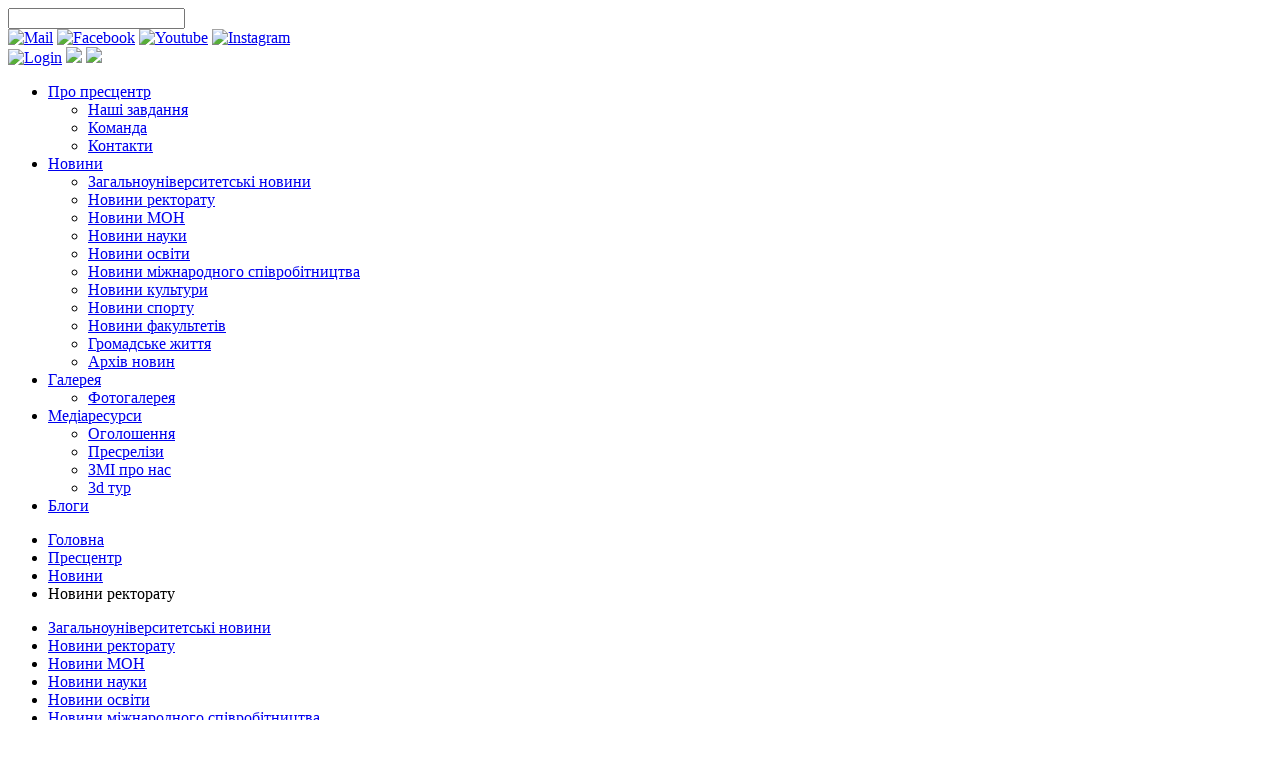

--- FILE ---
content_type: text/html; charset=utf-8
request_url: https://kdpu.edu.ua/press-centre/novyny/novyny-rektoratu.html?start=40
body_size: 10409
content:
<!DOCTYPE html>
<html lang="uk-ua">
<head>
	<link href="/templates/kdpu/images/favicon.ico" rel="shortcut icon" type="image/vnd.microsoft.icon"/>
	<link rel="apple-touch-icon" href="/templates/kdpu/images/icon.png"/>
	<link rel="apple-touch-icon-precomposed" href="/templates/kdpu/images/icon.png"/>
	<meta name="viewport" content="width=1200">
	<link rel="canonical" href="https://kdpu.edu.ua/press-centre/novyny/novyny-rektoratu.html?start=40"/>
	<meta charset="utf-8" />
	<base href="https://kdpu.edu.ua/press-centre/novyny/novyny-rektoratu.html" />
	<meta name="description" content="Криворізький державний педагогічний університет - КДПУ" />
	<meta name="generator" content="Created special for kdpu.edu.ua." />
	<title>Новини ректорату — КДПУ</title>
	<link href="/templates/kdpu/favicon.ico" rel="shortcut icon" type="image/vnd.microsoft.icon" />
	<link href="/components/com_jcomments/tpl/default/style.css?v=3002" rel="stylesheet" />
	<link href="/plugins/system/jce/css/content.css?badb4208be409b1335b815dde676300e" rel="stylesheet" />
	<link href="https://fonts.googleapis.com/css?family=Open+Sans:400,400i,600,600i,700,700i,800,800i&amp;subset=cyrillic" rel="stylesheet" />
	<link href="/templates/kdpu/css/bootstrap.min.css" rel="stylesheet" />
	<link href="/templates/kdpu/css/all.min.css" rel="stylesheet" />
	<link href="/templates/kdpu/css/glyphicons.css" rel="stylesheet" />
	<link href="/modules/mod_djimageslider/themes/default/css/djimageslider.css" rel="stylesheet" />
	<link href="/media/djextensions/magnific/magnific.css" rel="stylesheet" />
	<link href="/templates/kdpu/css/main.css?k=" rel="stylesheet" />
	<link href="/templates/kdpu/css/press.css" rel="stylesheet" />
	<link href="/components/com_jevents/assets/css/jevcustom.css?v=3.6.29" rel="stylesheet" />
	<link href="/components/com_jevents/views/flat/assets/css/modstyle.css?v=3.6.29" rel="stylesheet" />
	<script src="/media/jui/js/jquery.min.js?553909cc2b378416e12648590fb715e9"></script>
	<script src="/media/jui/js/jquery-noconflict.js?553909cc2b378416e12648590fb715e9"></script>
	<script src="/media/jui/js/jquery-migrate.min.js?553909cc2b378416e12648590fb715e9"></script>
	<script src="/media/system/js/caption.js?553909cc2b378416e12648590fb715e9"></script>
	<script src="/media/jui/js/bootstrap.min.js?553909cc2b378416e12648590fb715e9"></script>
	<script src="/templates/kdpu/js/script.js?ver=2021"></script>
	<script src="/media/djextensions/magnific/magnific.js"></script>
	<script src="/modules/mod_djimageslider/assets/js/magnific-init.js"></script>
	<script src="https://www.google.com/recaptcha/api.js?hl=uk&render=explicit"></script>
	<script src="/modules/mod_jevents_cal/tmpl/flat/assets/js/calnav.js?v=3.6.29"></script>
	<script>
jQuery(window).on('load',  function() {
				new JCaption('img.caption');
			});jQuery(function($){ initTooltips(); $("body").on("subform-row-add", initTooltips); function initTooltips (event, container) { container = container || document;$(container).find(".hasTooltip").tooltip({"html": true,"container": "body"});} });
	</script>

	<link media="print" href="/templates/kdpu/css/print.css" rel="stylesheet" />
			<meta property="fb:app_id" content="595631754160627"/>
		<meta property="og:title" content="Новини ректорату — КДПУ"/>
		<meta property="og:type" content="article"/>
		<meta property="og:image" content="https://kdpu.edu.ua/templates/kdpu/images/logo.png"/>
		<meta property="og:url" content="https://kdpu.edu.ua/press-centre/novyny/novyny-rektoratu.html"/>
		<meta property="og:description" content="Криворізький державний педагогічний університет - КДПУ"/>		<meta property="og:locale" content="uk_UA"/>
		<meta property="og:site_name" content="КДПУ"/>

		<meta property="place:location:latitude" content="33.412082"/>
		<meta property="place:location:longitude" content="47.908125"/>

		<meta property="business:contact_data:street_address" content="Проспект Гагаріна, 54"/>
		<meta property="business:contact_data:locality" content="Кривий Ріг"/>
		<meta property="business:contact_data:postal_code" content="50086"/>
		<meta property="business:contact_data:country_name" content="Україна"/>
		<meta property="business:contact_data:email" content="yuriy@kdpu.edu.ua"/>
		<meta property="business:contact_data:phone_number" content="+38 0564715734"/>
		<meta property="business:contact_data:website" content="https://kdpu.edu.ua"/>

		<meta itemprop="name" content="Новини ректорату — КДПУ"/>
		<meta itemprop="description" content="Криворізький державний педагогічний університет - КДПУ"/>
		<meta itemprop="image" content="https://kdpu.edu.ua/templates/kdpu/images/logo.png"/>

		<meta name="twitter:card" content="summary"/>
		<meta name="twitter:site" content="КДПУ"/>
		<meta name="twitter:title" content="Новини ректорату — КДПУ">
		<meta name="twitter:description" content="Криворізький державний педагогічний університет - КДПУ"/>
		<meta name="twitter:creator" content="yuriy@kdpu.edu.ua"/>
		<meta name="twitter:image:src" content="https://kdpu.edu.ua/templates/kdpu/images/logo.png"/>
		<meta name="twitter:domain" content="kdpu.edu.ua"/>

		<meta property="fb:admins" content="597189457091608"/>
		<meta name="google-site-verification" content="c-jslpTOxhE5pBm28ld4q3IZPwx9kGxIrixyzSnCI7E"/>
	</head>
<body	rel="1630">
<!-- noindex -->
<noindex>
	<div style="display:none">
			</div>
</noindex><!-- /noindex -->
<header>
	<div class="conthead">
		<div class="hbg_left"></div>
		<div class="hbg_right"></div>
		<div class="container head">
			<div class="row">
				<div class="col-xs-12">
					<a href="/" class="site-logo"> </a>
					<div class="site-name">
											</div>
					<div class="search">
						<form action="/press-centre/novyny/novyny-rektoratu.html" method="post">
							<input name="searchword" type="text" value=""> <span class="glyphicon glyphicon-search"></span>
							<input type="hidden" name="task" value="search"/>
							<input type="hidden" name="option" value="com_search"/>
							<input type="hidden" name="Itemid" value="0"/>
						</form>
					</div>
					<div class="social">
													<a target="_blank" href="https://mail.google.com"><img alt="Mail" title="Mail"
									src="/templates/kdpu/images/google.png"></a>
							<a target="_blank" href="https://www.facebook.com/kdpu.official/"><img alt="Facebook"
									title="Facebook"
									src="/templates/kdpu/images/facebook.png"></a>
							<a target="_blank" href="https://www.youtube.com/channel/UC6iE1MLhJNm9SuLKAFKpLZQ"><img
									alt="Youtube" title="Youtube" src="/templates/kdpu/images/youtube.png"></a>
							<a target="_blank" href="https://www.instagram.com/kdpu_official/"><img
									alt="Instagram" title="Instagram"
									src="/templates/kdpu/images/insta.png"></a>
											</div>
					<div class="slogan">
											</div>
					<div class="language">
													<a class="login" href="#"><img alt="Login" title="Login"
									src="/templates/kdpu/images/enter_reg.png"></a>
												    	<a href="/press-centre/novyny/novyny-rektoratu.html?start=40"><img src="/templates/kdpu/images/lang_uk.png"></a>
    	<a href="/en/"><img src="/templates/kdpu/images/lang_en.png"></a>
    
					</div>
				</div>
			</div>
		</div>
	</div>
	<div class="container menu">
		<div class="row">
			<div class="col-xs-12" id="mainmenu">
									
<ul class="nav navbar-nav navbar-kdpu">
<li class="item-1144 deeper dropdown parent"><a href="/press-centre/pro-pres-tsentr.html" >Про пресцентр</a><ul class="nav-child unstyled small dropdown-menu"><li class="item-1157"><a href="/press-centre/pro-pres-tsentr/nashi-zavdannia.html" >Наші завдання</a></li><li class="item-1158"><a href="/press-centre/pro-pres-tsentr/komanda.html" >Команда</a></li><li class="item-1159"><a href="/press-centre/pro-pres-tsentr/kontakty.html" >Контакти</a></li></ul></li><li class="item-1140 active deeper dropdown parent"><a href="/press-centre/novyny.html" >Новини</a><ul class="nav-child unstyled small dropdown-menu"><li class="item-1208"><a href="/press-centre/novyny/zahalnouniversytetski-novyny.html" >Загальноуніверситетські новини</a></li><li class="item-1630 current active"><a href="/press-centre/novyny/novyny-rektoratu.html" >Новини ректорату</a></li><li class="item-1703"><a href="/press-centre/novyny/novyny-mon.html" >Новини МОН</a></li><li class="item-1209"><a href="/press-centre/novyny/novyny-nauky.html" >Новини науки</a></li><li class="item-1210"><a href="/press-centre/novyny/novyny-osvity.html" >Новини освіти</a></li><li class="item-1596"><a href="/press-centre/novyny/novyny-mizhnarodnoho-spivrobitnytstva.html" >Новини міжнародного співробітництва</a></li><li class="item-1211"><a href="/press-centre/novyny/novyny-kultury.html" >Новини культури</a></li><li class="item-1212"><a href="/press-centre/novyny/novyny-sportu.html" >Новини спорту</a></li><li class="item-1213"><a href="/press-centre/novyny/novyny-fakultetiv.html" >Новини факультетів</a></li><li class="item-1629"><a href="/press-centre/novyny/hromadske-zhyttia.html" >Громадське життя</a></li><li class="item-1214"><a href="/press-centre/novyny/arkhiv-novyn.html" >Архів новин</a></li></ul></li><li class="item-1142 deeper dropdown parent"><a href="#" >Галерея</a><ul class="nav-child unstyled small dropdown-menu"><li class="item-1215"><a href="/press-centre/halereia/fotohalereia.html" >Фотогалерея</a></li></ul></li><li class="item-1141 deeper dropdown parent"><a href="/press-centre/media-resursy/oholoshennia.html" >Медіаресурси</a><ul class="nav-child unstyled small dropdown-menu"><li class="item-1261"><a href="/press-centre/media-resursy/oholoshennia.html" >Оголошення</a></li><li class="item-1218"><a href="/press-centre/media-resursy/pres-relizy.html" >Пресрелізи</a></li><li class="item-1219"><a href="/press-centre/media-resursy/zmi-pro-nas.html" >ЗМІ про нас</a></li><li class="item-1220"><a href="/press-centre/media-resursy/3d-tur.html" >3d тур</a></li></ul></li><li class="item-1143"><a href="/blogs/" >Блоги</a></li></ul>

							</div>
		</div>
	</div>
</header>
		
<ul itemscope itemtype="https://schema.org/BreadcrumbList" class="breadcrumb">
				<li itemprop="itemListElement" itemscope itemtype="https://schema.org/ListItem">
									<a itemprop="item" href="/" class="pathway"><span itemprop="name">Головна</span></a>
				
									<span class="divider">
						 					</span>
								<meta itemprop="position" content="1">
			</li>
					<li itemprop="itemListElement" itemscope itemtype="https://schema.org/ListItem">
									<a itemprop="item" href="/press-centre.html" class="pathway"><span itemprop="name">Пресцентр</span></a>
				
									<span class="divider">
						 					</span>
								<meta itemprop="position" content="2">
			</li>
					<li itemprop="itemListElement" itemscope itemtype="https://schema.org/ListItem">
									<a itemprop="item" href="/press-centre/novyny.html" class="pathway"><span itemprop="name">Новини</span></a>
				
									<span class="divider">
						 					</span>
								<meta itemprop="position" content="3">
			</li>
					<li itemprop="itemListElement" itemscope itemtype="https://schema.org/ListItem" class="active">
				<span itemprop="name">
					Новини ректорату				</span>
				<meta itemprop="position" content="4">
			</li>
		</ul>

		<div class="container fline">
			<div class="row">
						    <div class="col-sm-3">
				    		<div class="moduletable">
						
<ul class="nav navbar-nav navbar-left">
	<li class="item-1208"><a href="/press-centre/novyny/zahalnouniversytetski-novyny.html" >Загальноуніверситетські новини</a><i class="fa fa-university" aria-hidden="true"></i></li><li class="item-1630 current active"><a href="/press-centre/novyny/novyny-rektoratu.html" >Новини ректорату</a><i class="fa fa-users" aria-hidden="true"></i></li><li class="item-1703"><a href="/press-centre/novyny/novyny-mon.html" >Новини МОН</a><span class="glyphicons glyphicons-drop" aria-hidden="true"></span></li><li class="item-1209"><a href="/press-centre/novyny/novyny-nauky.html" >Новини науки</a><span class="glyphicons glyphicons-education" aria-hidden="true"></span></li><li class="item-1210"><a href="/press-centre/novyny/novyny-osvity.html" >Новини освіти</a><span class="glyphicons glyphicons-keynote" aria-hidden="true"></span></li><li class="item-1596"><a href="/press-centre/novyny/novyny-mizhnarodnoho-spivrobitnytstva.html" >Новини міжнародного співробітництва</a><span class="glyphicons glyphicons-globe" aria-hidden="true"></span></li><li class="item-1211"><a href="/press-centre/novyny/novyny-kultury.html" >Новини культури</a><span class="glyphicons glyphicons-brush" aria-hidden="true"></span></li><li class="item-1212"><a href="/press-centre/novyny/novyny-sportu.html" >Новини спорту</a><span class="glyphicons glyphicons-soccer-ball" aria-hidden="true"></span></li><li class="item-1213"><a href="/press-centre/novyny/novyny-fakultetiv.html" >Новини факультетів</a><i class="fa fa-shield" aria-hidden="true"></i></li><li class="item-1629"><a href="/press-centre/novyny/hromadske-zhyttia.html" >Громадське життя</a><i class="far fa-user-friends" aria-hidden="true"></i></li><li class="item-1214"><a href="/press-centre/novyny/arkhiv-novyn.html" >Архів новин</a><span class="glyphicons glyphicons-database-search" aria-hidden="true"></span></li></ul></li></ul>
		</div>
	
				    			    </div>
			    <div class="col-sm-9">
							<div class="content">
				    <div id="system-message-container">
	</div>

				<div class="blog" itemscope itemtype="https://schema.org/Blog">
	
	
	
	
	
				<div class="items-leading clearfix">
							<div class="kdpu-post leading-0"
				     itemprop="blogPost" itemscope itemtype="https://schema.org/BlogPosting">
							<div class="page-header">
					<h2 itemprop="name">
									<a href="/press-centre/novyny/novyny-rektoratu/28503-operatyvna-narada-vid-02-hrudnia-2024-roku.html" itemprop="url">
						Оперативна нарада від 02 грудня 2024 року					</a>
							</h2>
		
		
		
			</div>
										<p style="text-align: justify;"><strong>02&nbsp;грудня 2024 року відбулася оперативна нарада при ректорові університету, у якій узяли участь проректори, декани факультетів, завідувач навчально-методичного відділу, головний бухгалтер та голова профкому університету. Під час наради обговорено стан залучення студентів до неформальної освіти та академічної мобільності у 2024 році.</strong></p>
<div class="jcomments-links"><a class="readmore-link" href="/press-centre/novyny/novyny-rektoratu/28503-operatyvna-narada-vid-02-hrudnia-2024-roku.html" title="Оперативна нарада від 02 грудня 2024 року">Детальніше...</a>  </div>
				<dl class="article-info muted">

		
			<dt class="article-info-term">
							</dt>

							<dd class="createdby" itemprop="author" itemscope itemtype="https://schema.org/Person">
					Автор: <span itemprop="name">Прес-центр</span>	</dd>
			
			
			
			
			
		
					
			
										<dd class="hits">
					<span class="icon-eye-open" aria-hidden="true"></span>
					<meta itemprop="interactionCount" content="UserPageVisits:811" />
					Перегляди: 811			</dd>						</dl>
			<div class="itemid hide">28503</div>
					</div>
											<div class="kdpu-post leading-1"
				     itemprop="blogPost" itemscope itemtype="https://schema.org/BlogPosting">
							<div class="page-header">
					<h2 itemprop="name">
									<a href="/press-centre/novyny/novyny-rektoratu/28377-operatyvna-narada-vid-25-lystopada-2024-roku.html" itemprop="url">
						Оперативна нарада від 25 листопада 2024 року					</a>
							</h2>
		
		
		
			</div>
										<p style="text-align: justify;"><strong>25 листопада 2024 року відбулася оперативна нарада при ректорові університету, у якій узяли участь проректори, декани факультетів, завідувач навчально-методичного відділу, головний бухгалтер та голова профкому університету. Під час наради обговорено питання стану готовності до заліково-екзаменаційної сесії та атестації здобувачів другого (магістерського) рівня вищої освіти.</strong></p>
<div class="jcomments-links"><a class="readmore-link" href="/press-centre/novyny/novyny-rektoratu/28377-operatyvna-narada-vid-25-lystopada-2024-roku.html" title="Оперативна нарада від 25 листопада 2024 року">Детальніше...</a>  </div>
				<dl class="article-info muted">

		
			<dt class="article-info-term">
							</dt>

							<dd class="createdby" itemprop="author" itemscope itemtype="https://schema.org/Person">
					Автор: <span itemprop="name">Прес-центр</span>	</dd>
			
			
			
			
			
		
					
			
										<dd class="hits">
					<span class="icon-eye-open" aria-hidden="true"></span>
					<meta itemprop="interactionCount" content="UserPageVisits:703" />
					Перегляди: 703			</dd>						</dl>
			<div class="itemid hide">28377</div>
					</div>
											<div class="kdpu-post leading-2"
				     itemprop="blogPost" itemscope itemtype="https://schema.org/BlogPosting">
							<div class="page-header">
					<h2 itemprop="name">
									<a href="/press-centre/novyny/novyny-rektoratu/28193-operatyvna-narada-vid-11-lystopada-2024-roku.html" itemprop="url">
						Оперативна нарада від 11 листопада 2024 року					</a>
							</h2>
		
		
		
			</div>
										<p style="text-align: justify;"><strong>11 листопада 2024 року відбулася нарада при ректорові університету, у якій узяли участь проректори, декани факультетів, завідувач навчально-методичного відділу, головний бухгалтер та голова профкому університету. Під час наради обговорено питання організації зимової заліково-екзаменаційної сесії та атестації здобувачів вищої освіти в першому семестрі 2024-2025 навчального року.</strong></p>
<div class="jcomments-links"><a class="readmore-link" href="/press-centre/novyny/novyny-rektoratu/28193-operatyvna-narada-vid-11-lystopada-2024-roku.html" title="Оперативна нарада від 11 листопада 2024 року">Детальніше...</a>  </div>
				<dl class="article-info muted">

		
			<dt class="article-info-term">
							</dt>

							<dd class="createdby" itemprop="author" itemscope itemtype="https://schema.org/Person">
					Автор: <span itemprop="name">Прес-центр</span>	</dd>
			
			
			
			
			
		
					
			
										<dd class="hits">
					<span class="icon-eye-open" aria-hidden="true"></span>
					<meta itemprop="interactionCount" content="UserPageVisits:759" />
					Перегляди: 759			</dd>						</dl>
			<div class="itemid hide">28193</div>
					</div>
											<div class="kdpu-post leading-3"
				     itemprop="blogPost" itemscope itemtype="https://schema.org/BlogPosting">
							<div class="page-header">
					<h2 itemprop="name">
									<a href="/press-centre/novyny/novyny-rektoratu/28066-operatyvna-narada-vid-04-lystopada-2024-roku.html" itemprop="url">
						Оперативна нарада від 04 листопада 2024 року					</a>
							</h2>
		
		
		
			</div>
										<p style="text-align: justify;"><strong>04&nbsp;листопада 2024 року відбулася нарада при ректорові університету, у якій взяли участь проректори, декани факультетів, завідувач навчально-методичного відділу, головний бухгалтер та голова профкому університету. Під час наради обговорено стан навчальної і трудової дисципліни.</strong></p>
<div class="jcomments-links"><a class="readmore-link" href="/press-centre/novyny/novyny-rektoratu/28066-operatyvna-narada-vid-04-lystopada-2024-roku.html" title="Оперативна нарада від 04 листопада 2024 року">Детальніше...</a>  </div>
				<dl class="article-info muted">

		
			<dt class="article-info-term">
							</dt>

							<dd class="createdby" itemprop="author" itemscope itemtype="https://schema.org/Person">
					Автор: <span itemprop="name">Прес-центр</span>	</dd>
			
			
			
			
			
		
					
			
										<dd class="hits">
					<span class="icon-eye-open" aria-hidden="true"></span>
					<meta itemprop="interactionCount" content="UserPageVisits:745" />
					Перегляди: 745			</dd>						</dl>
			<div class="itemid hide">28066</div>
					</div>
											<div class="kdpu-post leading-4"
				     itemprop="blogPost" itemscope itemtype="https://schema.org/BlogPosting">
							<div class="page-header">
					<h2 itemprop="name">
									<a href="/press-centre/novyny/novyny-rektoratu/27953-operatyvna-narada-vid-28-zhovtnia-2024-roku.html" itemprop="url">
						Оперативна нарада від 28 жовтня 2024 року					</a>
							</h2>
		
		
		
			</div>
										<p style="text-align: justify;"><strong>28&nbsp;жовтня&nbsp;2024 року відбулася нарада при ректорові університету, у якій взяли участь проректори, декани факультетів, завідувач навчально-методичного відділу, головний бухгалтер та голова профкому університету. Під час наради обговорено питання внесення змін та доповнень до додатку до Положення про рейтингове оцінювання діяльності науково-педагогічних працівників КДПУ.</strong></p>
<div class="jcomments-links"><a class="readmore-link" href="/press-centre/novyny/novyny-rektoratu/27953-operatyvna-narada-vid-28-zhovtnia-2024-roku.html" title="Оперативна нарада від 28 жовтня 2024 року">Детальніше...</a>  </div>
				<dl class="article-info muted">

		
			<dt class="article-info-term">
							</dt>

							<dd class="createdby" itemprop="author" itemscope itemtype="https://schema.org/Person">
					Автор: <span itemprop="name">Прес-центр</span>	</dd>
			
			
			
			
			
		
					
			
										<dd class="hits">
					<span class="icon-eye-open" aria-hidden="true"></span>
					<meta itemprop="interactionCount" content="UserPageVisits:739" />
					Перегляди: 739			</dd>						</dl>
			<div class="itemid hide">27953</div>
					</div>
											<div class="kdpu-post leading-5"
				     itemprop="blogPost" itemscope itemtype="https://schema.org/BlogPosting">
							<div class="page-header">
					<h2 itemprop="name">
									<a href="/press-centre/novyny/novyny-rektoratu/27853-operatyvna-narada-vid-21-zhovtnia-2024-roku.html" itemprop="url">
						Оперативна нарада від 21 жовтня 2024 року					</a>
							</h2>
		
		
		
			</div>
										<p style="text-align: justify;"><strong>21&nbsp;жовтня&nbsp;2024 року відбулася нарада при ректорові університету, у якій взяли участь проректори, декани факультетів, завідувач навчально-методичного відділу, головний бухгалтер та голова профкому університету. Під час наради обговорено питання стану підготовки до видачі дипломів випускникам магістратури.</strong></p>
<div class="jcomments-links"><a class="readmore-link" href="/press-centre/novyny/novyny-rektoratu/27853-operatyvna-narada-vid-21-zhovtnia-2024-roku.html" title="Оперативна нарада від 21 жовтня 2024 року">Детальніше...</a>  </div>
				<dl class="article-info muted">

		
			<dt class="article-info-term">
							</dt>

							<dd class="createdby" itemprop="author" itemscope itemtype="https://schema.org/Person">
					Автор: <span itemprop="name">Прес-центр</span>	</dd>
			
			
			
			
			
		
					
			
										<dd class="hits">
					<span class="icon-eye-open" aria-hidden="true"></span>
					<meta itemprop="interactionCount" content="UserPageVisits:568" />
					Перегляди: 568			</dd>						</dl>
			<div class="itemid hide">27853</div>
					</div>
											<div class="kdpu-post leading-6"
				     itemprop="blogPost" itemscope itemtype="https://schema.org/BlogPosting">
							<div class="page-header">
					<h2 itemprop="name">
									<a href="/press-centre/novyny/novyny-rektoratu/27784-operatyvna-narada-vid-14-zhovtnia-2024-roku.html" itemprop="url">
						Оперативна нарада від 14 жовтня 2024 року					</a>
							</h2>
		
		
		
			</div>
										<p style="text-align: justify;"><strong>14 жовтня&nbsp;2024 року відбулася нарада при ректорові університету, у якій узяли участь проректори, декани факультетів, завідувач навчально-методичного відділу, голова профкому університету, завідувач кафедри практичної психології, в.&nbsp;о.&nbsp;завідувача кафедри загальної та вікової психології, гарант освітньої програми «Психологія» та методист сектору акредитації та ліцензування навчально-методичного відділу. Під час наради обговорено питання підготовки матеріалів для акредитації освітньо-професійної програми «Психологія» другого (магістерського) рівня вищої освіти.</strong></p>
<div class="jcomments-links"><a class="readmore-link" href="/press-centre/novyny/novyny-rektoratu/27784-operatyvna-narada-vid-14-zhovtnia-2024-roku.html" title="Оперативна нарада від 14 жовтня 2024 року">Детальніше...</a>  </div>
				<dl class="article-info muted">

		
			<dt class="article-info-term">
							</dt>

							<dd class="createdby" itemprop="author" itemscope itemtype="https://schema.org/Person">
					Автор: <span itemprop="name">Прес-центр</span>	</dd>
			
			
			
			
			
		
					
			
										<dd class="hits">
					<span class="icon-eye-open" aria-hidden="true"></span>
					<meta itemprop="interactionCount" content="UserPageVisits:591" />
					Перегляди: 591			</dd>						</dl>
			<div class="itemid hide">27784</div>
					</div>
											<div class="kdpu-post leading-7"
				     itemprop="blogPost" itemscope itemtype="https://schema.org/BlogPosting">
							<div class="page-header">
					<h2 itemprop="name">
									<a href="/press-centre/novyny/novyny-rektoratu/27596-operatyvna-narada-vid-07-zhovtnia-2024-roku.html" itemprop="url">
						Оперативна нарада від 07 жовтня 2024 року					</a>
							</h2>
		
		
		
			</div>
										<p style="text-align: justify;"><strong>07 жовтня&nbsp;2024 року відбулася нарада при ректорові університету, у якій узяли участь проректори, декани факультетів, заступник завідувача навчально-методичного відділу, голова профкому та керівник виробничої практики університету. Тема наради&nbsp;– результати проходження літніх практик студентами університету та організація виробничої практики здобувачів другого (магістерського) рівня вищої освіти.</strong></p>
<div class="jcomments-links"><a class="readmore-link" href="/press-centre/novyny/novyny-rektoratu/27596-operatyvna-narada-vid-07-zhovtnia-2024-roku.html" title="Оперативна нарада від 07 жовтня 2024 року">Детальніше...</a>  </div>
				<dl class="article-info muted">

		
			<dt class="article-info-term">
							</dt>

							<dd class="createdby" itemprop="author" itemscope itemtype="https://schema.org/Person">
					Автор: <span itemprop="name">Прес-центр</span>	</dd>
			
			
			
			
			
		
					
			
										<dd class="hits">
					<span class="icon-eye-open" aria-hidden="true"></span>
					<meta itemprop="interactionCount" content="UserPageVisits:660" />
					Перегляди: 660			</dd>						</dl>
			<div class="itemid hide">27596</div>
					</div>
											<div class="kdpu-post leading-8"
				     itemprop="blogPost" itemscope itemtype="https://schema.org/BlogPosting">
							<div class="page-header">
					<h2 itemprop="name">
									<a href="/press-centre/novyny/novyny-rektoratu/27470-operatyvna-narada-vid-30-veresnia-2024-roku.html" itemprop="url">
						Оперативна нарада від 30 вересня 2024 року					</a>
							</h2>
		
		
		
			</div>
										<p style="text-align: justify;"><strong>30&nbsp;вересня&nbsp;2024&nbsp;року відбулася оперативна нарада при ректорові університету, у якій узяли участь проректори, декани факультетів, завідувач навчально-методичного відділу, голова профкому, головний бухгалтер університету та методист сектору акредитації та ліцензування навчально-методичного відділу. Під&nbsp;час наради обговорено питання постакредитаційного моніторингу освітніх програм в університеті.</strong></p>
<div class="jcomments-links"><a class="readmore-link" href="/press-centre/novyny/novyny-rektoratu/27470-operatyvna-narada-vid-30-veresnia-2024-roku.html" title="Оперативна нарада від 30 вересня 2024 року">Детальніше...</a>  </div>
				<dl class="article-info muted">

		
			<dt class="article-info-term">
							</dt>

							<dd class="createdby" itemprop="author" itemscope itemtype="https://schema.org/Person">
					Автор: <span itemprop="name">Прес-центр</span>	</dd>
			
			
			
			
			
		
					
			
										<dd class="hits">
					<span class="icon-eye-open" aria-hidden="true"></span>
					<meta itemprop="interactionCount" content="UserPageVisits:598" />
					Перегляди: 598			</dd>						</dl>
			<div class="itemid hide">27470</div>
					</div>
											<div class="kdpu-post leading-9"
				     itemprop="blogPost" itemscope itemtype="https://schema.org/BlogPosting">
							<div class="page-header">
					<h2 itemprop="name">
									<a href="/press-centre/novyny/novyny-rektoratu/27316-operatyvna-narada-vid-23-veresnia-2024-roku.html" itemprop="url">
						Оперативна нарада від 23 вересня 2024 року					</a>
							</h2>
		
		
		
			</div>
										<p style="text-align: justify;"><strong>23 вересня 2024 року відбулася нарада при ректорі університету, у якій узяли участь проректори, декани факультетів, завідувач навчально-методичного відділу, головний бухгалтер, голова профкому університету. Тема наради&nbsp;– стан готовності факультетів до нового навчального року.</strong></p>
<div class="jcomments-links"><a class="readmore-link" href="/press-centre/novyny/novyny-rektoratu/27316-operatyvna-narada-vid-23-veresnia-2024-roku.html" title="Оперативна нарада від 23 вересня 2024 року">Детальніше...</a>  </div>
				<dl class="article-info muted">

		
			<dt class="article-info-term">
							</dt>

							<dd class="createdby" itemprop="author" itemscope itemtype="https://schema.org/Person">
					Автор: <span itemprop="name">Прес-центр</span>	</dd>
			
			
			
			
			
		
					
			
										<dd class="hits">
					<span class="icon-eye-open" aria-hidden="true"></span>
					<meta itemprop="interactionCount" content="UserPageVisits:581" />
					Перегляди: 581			</dd>						</dl>
			<div class="itemid hide">27316</div>
					</div>
									</div><!-- end items-leading -->
	
	
	
	
		<div class="share42init" data-icons-file="../images/icons.png" data-top1="250" data-top2="20"
	     data-margin="30"></div>
			<div class="pagination">
							<p class="counter pull-right"> Сторінка 5 із 32 </p>
						<ul class="pagination"><li><a title="Початок" href="/press-centre/novyny/novyny-rektoratu.html" class="pagenav"><i class="fa fa-angle-double-left" aria-hidden="true"></i></a></li><li><a title="Попередня" href="/press-centre/novyny/novyny-rektoratu.html?start=30" class="pagenav"><i class="fa fa-angle-left" aria-hidden="true"></i></a></li><li class="hidden-phone"><a title="1" href="/press-centre/novyny/novyny-rektoratu.html" class="pagenav">1</a></li><li class="hidden-phone"><a title="2" href="/press-centre/novyny/novyny-rektoratu.html?start=10" class="pagenav">2</a></li><li class="hidden-phone"><a title="3" href="/press-centre/novyny/novyny-rektoratu.html?start=20" class="pagenav">3</a></li><li class="hidden-phone"><a title="4" href="/press-centre/novyny/novyny-rektoratu.html?start=30" class="pagenav">...</a></li><li class="active hidden-phone"><a>5</a></li><li class="hidden-phone"><a title="6" href="/press-centre/novyny/novyny-rektoratu.html?start=50" class="pagenav">6</a></li><li class="hidden-phone"><a title="7" href="/press-centre/novyny/novyny-rektoratu.html?start=60" class="pagenav">7</a></li><li class="hidden-phone"><a title="8" href="/press-centre/novyny/novyny-rektoratu.html?start=70" class="pagenav">8</a></li><li class="hidden-phone"><a title="9" href="/press-centre/novyny/novyny-rektoratu.html?start=80" class="pagenav">9</a></li><li class="hidden-phone"><a title="10" href="/press-centre/novyny/novyny-rektoratu.html?start=90" class="pagenav">...</a></li><li><a title="Наступна" href="/press-centre/novyny/novyny-rektoratu.html?start=50" class="pagenav"><i class="fa fa-angle-right" aria-hidden="true"></i></a></li><li><a title="Кінець" href="/press-centre/novyny/novyny-rektoratu.html?start=310" class="pagenav"><i class="fa fa-angle-double-right" aria-hidden="true"></i></a></li></ul> </div>
	</div>
				</div>
			    </div>
			</div>
		</div>

<div class="container-fluid foot">
	<div class="container">
	    <div class="row">
<div class="col-sm-3">
    <div>Календар подій</div>
</div>
<div class="col-sm-3">
    <div class="lat_news">Останні статті</div>
</div>
<div class="col-sm-3">
    <div class="lat_ogol">Популярне</div>
</div>
<div class="col-sm-3">
    <div class="lat_video">Зворотний зв'язок</div></div>
	    </div>
	</div>
</div>
<div class="container bot" style="background: transparent;">
    <div class="row">
	<div class="col-sm-3">
	    <div style="margin:0px;padding:0px;border-width:0px;"><span id='testspan124' style='display:none'></span>

<div id="flatcal_minical">
	<table width="165px" cellspacing="1" cellpadding="0" border="0" align="center" class="flatcal_main_t">
		<tr>
			<td style="vertical-align: top;">

				<table style="width:100%;" cellspacing="0" cellpadding="2" border="0" class="flatcal_navbar">
					<tr>
						<td class="link_prev">
							<img border="0" title="Попередній місяць" alt="Минулий місяць" class="mod_events_link" src="/components/com_jevents/views/flat/assets/images/mini_arrowleft.gif" onmousedown="callNavigation('https://kdpu.edu.ua/index.php?option=com_jevents&amp;task=modcal.ajax&amp;day=1&amp;month=11&amp;year=2025&amp;modid=124&amp;tmpl=component');" ontouchstart="callNavigation('https://kdpu.edu.ua/index.php?option=com_jevents&amp;task=modcal.ajax&amp;day=1&amp;month=11&amp;year=2025&amp;modid=124&amp;tmpl=component');" />
                		</td>
		                <td class="flatcal_month_label">
							<a href="/kalendar-podii/monthcalendar/2025/12/-.html" style = "text-decoration:none;color:inherit;">Грудень 2025</a>
		                </td>
						<td class="link_next">
		                    <img border="0" title="Наступний місяць" alt="Наступний місяць" class="mod_events_link" src="/components/com_jevents/views/flat/assets/images/mini_arrowright.gif" onmousedown="callNavigation('https://kdpu.edu.ua/index.php?option=com_jevents&amp;task=modcal.ajax&amp;day=1&amp;month=1&amp;year=2026&amp;modid=124&amp;tmpl=component');"  ontouchstart="callNavigation('https://kdpu.edu.ua/index.php?option=com_jevents&amp;task=modcal.ajax&amp;day=1&amp;month=1&amp;year=2026&amp;modid=124&amp;tmpl=component');" />
                		</td>
					</tr>
				</table><table style="width:100%; " class="flatcal_weekdays"><tr>
<td  class='flatcal_weekdays'>Пн</td>
<td  class='flatcal_weekdays'>Вт</td>
<td  class='flatcal_weekdays'>Ср</td>
<td  class='flatcal_weekdays'>Чт</td>
<td  class='flatcal_weekdays'>Пт</td>
<td  class='flatcal_weekdays'><span class="saturday">Сб</span></td>
<td  class='flatcal_weekdays'><span class="sunday">Нд</span></td>
</tr>
<tr style='height:auto;'>
<td class='flatcal_daycell'>
1</td>
<td class='flatcal_daycell'>
2</td>
<td class='flatcal_daycell'>
3</td>
<td class='flatcal_daycell'>
4</td>
<td class='flatcal_daycell'>
5</td>
<td class='flatcal_daycell'>
6</td>
<td class='flatcal_sundaycell'>
7</td>
</tr>
<tr style='height:auto;'>
<td class='flatcal_daycell'>
8</td>
<td class='flatcal_daycell'>
9</td>
<td class='flatcal_daycell'>
10</td>
<td class='flatcal_daycell'>
11</td>
<td class='flatcal_daycell'>
12</td>
<td class='flatcal_daycell'>
13</td>
<td class='flatcal_sundaycell'>
14</td>
</tr>
<tr style='height:auto;'>
<td class='flatcal_daycell'>
15</td>
<td class='flatcal_daycell'>
16</td>
<td class='flatcal_daycell'>
17</td>
<td class='flatcal_daycell'>
18</td>
<td class='flatcal_todaycell'>
19</td>
<td class='flatcal_daycell'>
20</td>
<td class='flatcal_sundaycell'>
21</td>
</tr>
<tr style='height:auto;'>
<td class='flatcal_daycell'>
22</td>
<td class='flatcal_daycell'>
23</td>
<td class='flatcal_daycell'>
24</td>
<td class='flatcal_daycell'>
25</td>
<td class='flatcal_daycell'>
26</td>
<td class='flatcal_daycell'>
27</td>
<td class='flatcal_sundaycell'>
28</td>
</tr>
<tr style='height:auto;'>
<td class='flatcal_daycell'>
29</td>
<td class='flatcal_daycell'>
30</td>
<td class='flatcal_daycell'>
31</td>
<td class='flatcal_othermonth'></td>
<td class='flatcal_othermonth'></td>
<td class='flatcal_othermonth'></td>
<td class='flatcal_othermonth'></td>
</tr>
</table>
</td></tr><tr class='full_cal_link'><td> </td></tr></table></div>
<script style='text/javascript'>xyz=1;linkprevious = 'https://kdpu.edu.ua/index.php?option=com_jevents&amp;task=modcal.ajax&amp;day=1&amp;month=11&amp;year=2025&amp;modid=124&amp;tmpl=component';
linknext = 'https://kdpu.edu.ua/index.php?option=com_jevents&amp;task=modcal.ajax&amp;day=1&amp;month=1&amp;year=2026&amp;modid=124&amp;tmpl=component';
zyx=1;</script></div>
	    <a class="partners" target="_blank" href="http://mon.gov.ua"><img src="/templates/kdpu/images/partners/mon.png"></a>
	    <a class="partners" target="_blank" href="http://department.osvita-dnepr.com/"><img src="/templates/kdpu/images/partners/dnepr.png"></a>
	    <a class="partners" target="_blank" href="http://kr.gov.ua"><img src="/templates/kdpu/images/partners/kr_city.png"></a>
	    <a class="partners" target="_blank" href="http://dnu.dp.ua"><img src="/templates/kdpu/images/partners/dnu.png"></a>
	</div>
	<div class="col-sm-3">
	    <div class="latestnews">
	        <div class="item" itemscope itemtype="https://schema.org/Article">
            <div class="lapki"></div>
            <div class="zagol">
                <a href="/press-centre/novyny/novyny-rektoratu/31947-operatyvna-narada-vid-15-hrudnia-2025-roku.html" itemprop="url">
					Оперативна нарада від 15 грудня 2025 року                </a>
            </div>
        </div>
        <div class="clearfix"></div>
	        <div class="item" itemscope itemtype="https://schema.org/Article">
            <div class="lapki"></div>
            <div class="zagol">
                <a href="/pochatkovoi-osvity/navchalno-metodychna-robota/navalno-metodychnyi-semynar/31946-rozvytok-miakykh-navychok-u-maibutnikh-uchyteliv-pochatkovykh-klasiv.html" itemprop="url">
					Розвиток м'яких навичок у майбутніх учителів початкових класів                 </a>
            </div>
        </div>
        <div class="clearfix"></div>
	        <div class="item" itemscope itemtype="https://schema.org/Article">
            <div class="lapki"></div>
            <div class="zagol">
                <a href="/tekhnolohichnoi-ta-profesiinoi-osvity/zahalna-informatsiia/pro-kafedru/31945-osvitnii-aphreid-obmin-pedahohichnym-dosvidom.html" itemprop="url">
					Освітній апгрейд: обмін педагогічним досвідом                </a>
            </div>
        </div>
        <div class="clearfix"></div>
	        <div class="item" itemscope itemtype="https://schema.org/Article">
            <div class="lapki"></div>
            <div class="zagol">
                <a href="/press-centre/novyny/novyny-osvity/31944-na-shlyakhu-do-profesiyi-zakhyst-kvalifikatsiynykh-robit-na-fakulteti-pedahohichnoyi-osvity.html" itemprop="url">
					НА ШЛЯХУ ДО ПРОФЕСІЇ: ЗАХИСТ КВАЛІФІКАЦІЙНИХ РОБІТ НА ФАКУЛЬТЕТІ ПЕДАГОГІЧНОЇ ОСВІТИ                </a>
            </div>
        </div>
        <div class="clearfix"></div>
	        <div class="item" itemscope itemtype="https://schema.org/Article">
            <div class="lapki"></div>
            <div class="zagol">
                <a href="/press-centre/novyny/novyny-osvity/31943-finalne-vyprobuvannya-zakhyst-kvalifikatsiynykh-robit-na-fakulteti-ukrayinskoyi-filolohiyi.html" itemprop="url">
					ФІНАЛЬНЕ ВИПРОБУВАННЯ: ЗАХИСТ КВАЛІФІКАЦІЙНИХ РОБІТ НА ФАКУЛЬТЕТІ УКРАЇНСЬКОЇ ФІЛОЛОГІЇ                </a>
            </div>
        </div>
        <div class="clearfix"></div>
	        <div class="item" itemscope itemtype="https://schema.org/Article">
            <div class="lapki"></div>
            <div class="zagol">
                <a href="/pochatkovoi-osvity/navchalno-metodychna-robota/navalno-metodychnyi-semynar/31942-mediahramotnist-i-bezpechna-povedinka-v-tsyfrovomu-seredovyshchi-iak-navchaty-molodshykh-shkoliariv.html" itemprop="url">
					Медіаграмотність і безпечна поведінка в цифровому середовищі: як навчати молодших школярів.                </a>
            </div>
        </div>
        <div class="clearfix"></div>
	        <div class="item" itemscope itemtype="https://schema.org/Article">
            <div class="lapki"></div>
            <div class="zagol">
                <a href="/tekhnolohichnoi-ta-profesiinoi-osvity/zahalna-informatsiia/pro-kafedru/31941-partnerstvo-cherez-mystetstvo-uchast-vykladachiv-kafedry-u-tvorchomu-mizhrehionalnomu-konkursi.html" itemprop="url">
					Партнерство через мистецтво: участь викладачів кафедри у творчому міжрегіональному конкурсі                </a>
            </div>
        </div>
        <div class="clearfix"></div>
	        <div class="item" itemscope itemtype="https://schema.org/Article">
            <div class="lapki"></div>
            <div class="zagol">
                <a href="/tekhnolohichnoi-ta-profesiinoi-osvity/zahalna-informatsiia/pro-kafedru/31940-robocha-zustrich-zi-steikkholderamy-2.html" itemprop="url">
					Робоча зустріч зі стейкхолдерами                </a>
            </div>
        </div>
        <div class="clearfix"></div>
	        <div class="item" itemscope itemtype="https://schema.org/Article">
            <div class="lapki"></div>
            <div class="zagol">
                <a href="/tekhnolohichnoi-ta-profesiinoi-osvity/zahalna-informatsiia/pro-kafedru/31939-proforiientatsiina-zustrich-z-uchnivskoiu-moloddiu.html" itemprop="url">
					Профорієнтаційна зустріч з учнівською молоддю                </a>
            </div>
        </div>
        <div class="clearfix"></div>
	        <div class="item" itemscope itemtype="https://schema.org/Article">
            <div class="lapki"></div>
            <div class="zagol">
                <a href="/pochatkovoi-osvity/naukova-robota/naukova-robota-studentiv/31937-ndr-studentiv-spetsialnosti-013-pochatkova-osvita-za-2025-nr-2.html" itemprop="url">
					НДР студентів спеціальності 013 Початкова освіта за 2025 н.р.                </a>
            </div>
        </div>
        <div class="clearfix"></div>
	        <div class="item" itemscope itemtype="https://schema.org/Article">
            <div class="lapki"></div>
            <div class="zagol">
                <a href="/pochatkovoi-osvity/naukova-robota/naukova-robota-studentiv/31936-ndr-studentiv-spetsialnosti-013-pochatkova-osvita-za-2025-nr.html" itemprop="url">
					Неформальна освіта студентів спеціальності 013 Початкова освіта за 2025 н.р.                </a>
            </div>
        </div>
        <div class="clearfix"></div>
	        <div class="item" itemscope itemtype="https://schema.org/Article">
            <div class="lapki"></div>
            <div class="zagol">
                <a href="/ukrainskoi-ta-zarubizhnoi-literatur/navchalno-metodychna-robota/navchalno-metodychni-materialy/31935-metodychni-rekomendatsiyi-dho-napysannya-kvalifikatsiynykh-robit.html" itemprop="url">
					МЕТОДИЧНІ РЕКОМЕНДАЦІЇ ДО НАПИСАННЯ КВАЛІФІКАЦІЙНИХ РОБІТ                </a>
            </div>
        </div>
        <div class="clearfix"></div>
	        <div class="item" itemscope itemtype="https://schema.org/Article">
            <div class="lapki"></div>
            <div class="zagol">
                <a href="/ukrainskoi-ta-zarubizhnoi-literatur/navchalno-metodychna-robota/navchalno-metodychni-materialy/31934-metodychni-rekomendatsiyi-do-napysannya-kursovykh-robit-z-literatury.html" itemprop="url">
					МЕТОДИЧНІ РЕКОМЕНДАЦІЇ ДО НАПИСАННЯ КУРСОВИХ РОБІТ З ЛІТЕРАТУРИ                </a>
            </div>
        </div>
        <div class="clearfix"></div>
	        <div class="item" itemscope itemtype="https://schema.org/Article">
            <div class="lapki"></div>
            <div class="zagol">
                <a href="/navchannia/vidkryti-zaniattia-vykladachiv-universytetu/31933-hrafik-vidkrytykh-zaniat-u-hrudni-2025-roku.html" itemprop="url">
					Графік відкритих занять у грудні 2025 року                </a>
            </div>
        </div>
        <div class="clearfix"></div>
	        <div class="item" itemscope itemtype="https://schema.org/Article">
            <div class="lapki"></div>
            <div class="zagol">
                <a href="/turyzmu-ta-ekonomiky/naukova-robota/naukova-robota-vykladachiv/31932-innovatsiini-praktyky-naukovoi-osvity-v-vseukrainska-naukovo-praktychna-konferentsiia-uchast-kafedry-turyzmu-ta-ekonomiky.html" itemprop="url">
					Інноваційні практики наукової освіти. V Всеукраїнська науково-практична конференція: участь кафедри туризму та економіки                </a>
            </div>
        </div>
        <div class="clearfix"></div>
	</div>

	</div>
	<div class="col-sm-3">
	    <div class="latestnews">
	<div class="item" itemscope itemtype="https://schema.org/Article">
		<div class="lapki"></div>
		<div class="zagol">
		    <a href="/fakultet-heohrafii-turyzmu-ta-istorii/pro-fakultet/osvitni-prohramy/mahistr/878-universytet/molodizhnyi-tsentr/5570-molodizhnyi-tsentr-studhub.html" itemprop="url">
				Молодіжний центр «#StudHub»		    </a>
		</div>
	</div>
	<div class="clearfix"></div>
	<div class="item" itemscope itemtype="https://schema.org/Article">
		<div class="lapki"></div>
		<div class="zagol">
		    <a href="/fakultet-heohrafii-turyzmu-ta-istorii/pro-fakultet/osvitni-prohramy/mahistr/106-universytet/zahalnyi-viddil/18273-bezpeka-zhyttia.html" itemprop="url">
				Безпека життя		    </a>
		</div>
	</div>
	<div class="clearfix"></div>
	<div class="item" itemscope itemtype="https://schema.org/Article">
		<div class="lapki"></div>
		<div class="zagol">
		    <a href="/fakultet-heohrafii-turyzmu-ta-istorii/pro-fakultet/osvitni-prohramy/mahistr/106-universytet/zahalnyi-viddil/18275-pozhezhna-bezpeka.html" itemprop="url">
				Пожежна безпека		    </a>
		</div>
	</div>
	<div class="clearfix"></div>
	<div class="item" itemscope itemtype="https://schema.org/Article">
		<div class="lapki"></div>
		<div class="zagol">
		    <a href="/fakultet-heohrafii-turyzmu-ta-istorii/pro-fakultet/osvitni-prohramy/mahistr/106-universytet/zahalnyi-viddil/18276-tsyvilnyi-zakhyst.html" itemprop="url">
				Цивільний захист		    </a>
		</div>
	</div>
	<div class="clearfix"></div>
	<div class="item" itemscope itemtype="https://schema.org/Article">
		<div class="lapki"></div>
		<div class="zagol">
		    <a href="/fakultet-heohrafii-turyzmu-ta-istorii/pro-fakultet/osvitni-prohramy/mahistr/106-universytet/zahalnyi-viddil/18274-okhorona-pratsi-ta-zdorovia.html" itemprop="url">
				Охорона праці та здоров'я		    </a>
		</div>
	</div>
	<div class="clearfix"></div>
	<div class="item" itemscope itemtype="https://schema.org/Article">
		<div class="lapki"></div>
		<div class="zagol">
		    <a href="/fakultet-heohrafii-turyzmu-ta-istorii/pro-fakultet/osvitni-prohramy/mahistr/57-universytet/vchena-rada-universytetu/16528-informatsiia-pro-rezultaty-roboty-kolektyvu-universytetu-v-2020-2021-navchalnomu-rotsi-ta-zavdannia-na-2021-2022-navchalnyi-rik.html" itemprop="url">
				Інформація про результати роботи колективу університету в 2020-2021 навчальному році та завдання на 2021-2022 навчальний рік		    </a>
		</div>
	</div>
	<div class="clearfix"></div>
	<div class="item" itemscope itemtype="https://schema.org/Article">
		<div class="lapki"></div>
		<div class="zagol">
		    <a href="/fakultet-heohrafii-turyzmu-ta-istorii/pro-fakultet/osvitni-prohramy/mahistr/878-universytet/molodizhnyi-tsentr/10305-veselyi-vulyk-2.html" itemprop="url">
				Дитяча кімната "Веселий вулик"		    </a>
		</div>
	</div>
	<div class="clearfix"></div>
	<div class="item" itemscope itemtype="https://schema.org/Article">
		<div class="lapki"></div>
		<div class="zagol">
		    <a href="/vstupni-kampanii/vstupna-kampaniia-2019/rejtingovi-spiski.html" itemprop="url">
				Конкурс 2019		    </a>
		</div>
	</div>
	<div class="clearfix"></div>
	<div class="item" itemscope itemtype="https://schema.org/Article">
		<div class="lapki"></div>
		<div class="zagol">
		    <a href="/fakultet-heohrafii-turyzmu-ta-istorii/pro-fakultet/osvitni-prohramy/mahistr/1637-universytet/pozhezhna-bezpeka/17457-orhanizatsiya-zakhodiv-z-vykonannya-vymoh-normatyvnykh-aktiv-u-sferi-pozhezhnoyi-bezpeky-universytetu.html" itemprop="url">
				ОРГАНІЗАЦІЯ ЗАХОДІВ З ВИКОНАННЯ ВИМОГ НОРМАТИВНИХ АКТІВ У СФЕРІ ПОЖЕЖНОЇ БЕЗПЕКИ УНІВЕРСИТЕТУ		    </a>
		</div>
	</div>
	<div class="clearfix"></div>
	<div class="item" itemscope itemtype="https://schema.org/Article">
		<div class="lapki"></div>
		<div class="zagol">
		    <a href="/stubkhab/pro-nas/nashi-zavdannia.html" itemprop="url">
				Про нас		    </a>
		</div>
	</div>
	<div class="clearfix"></div>
	<div class="item" itemscope itemtype="https://schema.org/Article">
		<div class="lapki"></div>
		<div class="zagol">
		    <a href="/stubkhab/10474-kimnata-materi-ta-dytyny.html" itemprop="url">
				Кімната матерi та дитини		    </a>
		</div>
	</div>
	<div class="clearfix"></div>
	<div class="item" itemscope itemtype="https://schema.org/Article">
		<div class="lapki"></div>
		<div class="zagol">
		    <a href="/press-centre/media-resursy/3d-tur.html" itemprop="url">
				3d тур		    </a>
		</div>
	</div>
	<div class="clearfix"></div>
	<div class="item" itemscope itemtype="https://schema.org/Article">
		<div class="lapki"></div>
		<div class="zagol">
		    <a href="/stubkhab/10466-huhl-kalendar.html" itemprop="url">
				Гугл-календар		    </a>
		</div>
	</div>
	<div class="clearfix"></div>
	<div class="item" itemscope itemtype="https://schema.org/Article">
		<div class="lapki"></div>
		<div class="zagol">
		    <a href="/stubkhab/14051-kimnata-materi-ta-dytyny-2.html" itemprop="url">
				Кімната матері та дитини		    </a>
		</div>
	</div>
	<div class="clearfix"></div>
	<div class="item" itemscope itemtype="https://schema.org/Article">
		<div class="lapki"></div>
		<div class="zagol">
		    <a href="/stubkhab/10473-struktura.html" itemprop="url">
				Структура		    </a>
		</div>
	</div>
	<div class="clearfix"></div>
</div>

	</div>
	<div class="col-sm-3">
	    <div class="callback row">
	<form class="form-horizontal" role="form">
		<div class="form-group">
			<div class="col-sm-12">
				<input type="text" class="form-control" id="inputName" placeholder="Ім'я" required="required">
			</div>
		</div>
		<div class="form-group">
			<div class="col-sm-12">
				<input type="tel" class="form-control" id="inputPhone" placeholder="Телефон">
			</div>
		</div>
		<div class="form-group">
			<div class="col-sm-12">
				<input type="email" class="form-control" id="inputEmail" placeholder="Email">
			</div>
		</div>
		<div class="form-group">
			<div class="col-sm-12">
				<textarea class="form-control" rows="3" id="inputMess" placeholder="Повідомлення..."
				          required="required"></textarea>
			</div>
		</div>
		<div class="form-group">
			<div class="col-sm-offset-2 col-sm-10">
				<button type="submit" class="btn btn-primary">Надіслати</button>
				<button type="reset" class="btn btn-default">Відхилити</button>
			</div>
		</div>
	</form>
</div>
	</div>
    </div>
</div>		<div class="footer">
		<div class="container-fluid">
			<div class="container">
				<div class="row">
					<div class="col-sm-12 footer-contacts">
													© Криворізький державний педагогічний університет 1999 - 2025						<div class="tos">
				/*
				<!--check code--><div id='check_code'></div>*/
						</div>
					</div>
				</div>
			</div>
		</div>
	</div>
	<a style="display:inline" class="top_button" title="Догори гоп" href="/"><i class="fa fa-chevron-circle-up"
			aria-hidden="true"></i></a>
			<div class="modal fade userdialog">
			<div class="modal-dialog modal-sm">
				<div class="modal-content">
					<div class="modal-header">
						<button type="button" class="close" data-dismiss="modal" aria-hidden="true">&times;</button>
						<h4 class="modal-title">Вхід</h4>
					</div>
					<form role="form"
						action="https://kdpu.edu.ua/press-centre/novyny/novyny-rektoratu.html?start=40"
						method="post">
						<div class="modal-body">
							<div class="form-group sh_ph" data-container="body" data-trigger="focus"
								data-placement="top">
								<label for="InputPhone">Логін</label>
								<div class="clearfix"></div>
								<input type="text" class="form-control" id="InputPhone" name="username"
									placeholder="Логін">
							</div>
							<div class="form-group grp2" data-container="body" data-trigger="focus"
								data-placement="bottom">
								<label for="InputPassword">Пароль</label>
								<input type="password" class="form-control" id="InputPassword" name="password"
									placeholder="Пароль">
							</div>
						</div>
						<div class="modal-footer">
							<input id="modlgn-remember" type="hidden" name="remember" class="inputbox" value="yes"/>
							<input type="hidden" name="option" value="com_users"/>
							<input type="hidden" name="task" value="user.login"/>

							<input type="hidden" name="return" value="MTYzMA=="/>
							<input type="hidden" name="215de34b7e140e268a07652c3bc28ee3" value="1" />							<button type="button" class="btn btn-default" data-dismiss="modal">Закрити</button>
							<button type="submit" class="btn btn-primary tologin">Вхід</button>
						</div>
					</form>
				</div>
			</div>
		</div>
		<script defer src="https://static.cloudflareinsights.com/beacon.min.js/vcd15cbe7772f49c399c6a5babf22c1241717689176015" integrity="sha512-ZpsOmlRQV6y907TI0dKBHq9Md29nnaEIPlkf84rnaERnq6zvWvPUqr2ft8M1aS28oN72PdrCzSjY4U6VaAw1EQ==" data-cf-beacon='{"version":"2024.11.0","token":"3351fcdbeeee4194b4bd4a8c16cf5baf","r":1,"server_timing":{"name":{"cfCacheStatus":true,"cfEdge":true,"cfExtPri":true,"cfL4":true,"cfOrigin":true,"cfSpeedBrain":true},"location_startswith":null}}' crossorigin="anonymous"></script>
</body>
</html>
